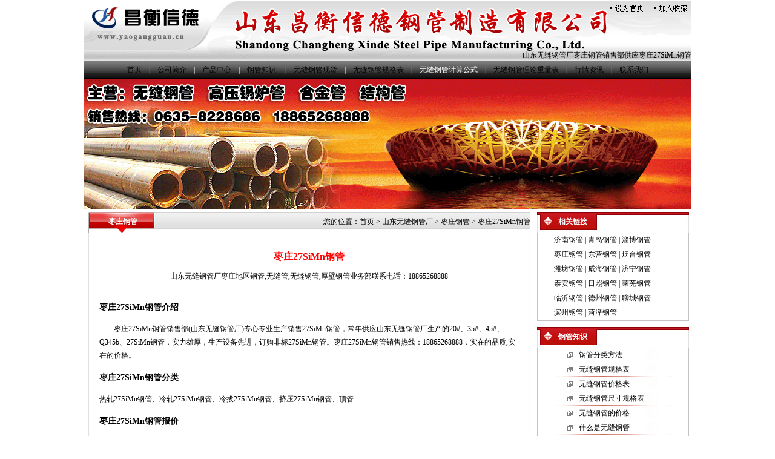

--- FILE ---
content_type: text/html
request_url: http://www.yaogangguan.cn/zz27SiMngangguan.html
body_size: 15939
content:
<!DOCTYPE html PUBLIC "-//W3C//DTD XHTML 1.0 Transitional//EN" "http://www.w3.org/TR/xhtml1/DTD/xhtml1-transitional.dtd">
<html xmlns="http://www.w3.org/1999/xhtml">
<head>
<meta http-equiv="Content-Type" content="text/html; charset=gb2312" />
<title>枣庄27SiMn钢管,枣庄27SiMn钢管规格|价格|报价--枣庄27SiMn钢管销售部--【山东无缝钢管厂】</title>
<meta name="keywords" content="枣庄27SiMn钢管">
<meta name="description" content="山东无缝钢管厂枣庄27SiMn钢管销售部主营枣庄20#,45#,Q345b,27SiMn钢管,27SiMn钢管出厂价供应,27SiMn钢管规格齐全,27SiMn钢管报价优,实在的品质,实在的价格！">
<link href="images/css.css" rel="stylesheet" type="text/css">
</head>
<body>
	<table width="1003" border="0" align="center" cellpadding="0" cellspacing="0">
      <tr>
        <td height="100" align="right" valign="bottom" background="img/top1.gif"><a href="http://www.yaogangguan.cn">山东无缝钢管厂</a>枣庄钢管销售部供应枣庄27SiMn钢管</td>
      </tr>
      <tr>
        <td height="31" align="center" background="img/top2.2.gif" class="a3"><a href="http://www.yaogangguan.cn">首页</a>　|　<a href="http://www.yaogangguan.cn/gsjj.html">公司简介</a>　|　<a href="http://www.yaogangguan.cn/product/">产品中心</a>　|　<a href="http://www.yaogangguan.cn/gangguanzs1.1.htm">钢管知识</a> 　|　<a href="http://www.yaogangguan.cn/xhzy.html">无缝钢管现货</a>　|　<a href="http://www.yaogangguan.cn/wfggccggb.htm">无缝钢管规格表</a>　|　<a href="http://www.yaogangguan.cn/ggzsdq30.htm" class="a3">无缝钢管计算公式</a>　|　<a href="http://www.yaogangguan.cn/ggzsdq29.htm">无缝钢管理论重量表</a>　|　<a href="http://www.yaogangguan.cn/hqzx/">行情资讯</a>　|　<a href="http://www.yaogangguan.cn/lxfs.html">联系我们</a></td>
      </tr>
      <tr>
        <td height="214" valign="bottom" background="img/top3.gif"><p>
            <object classid="clsid:D27CDB6E-AE6D-11cf-96B8-444553540000" codebase="http://download.macromedia.com/pub/shockwave/cabs/flash/swflash.cab#version=7,0,19,0" width="1003" height="180">
              <param name="movie" value="img/banner.swf" />
              <param name="quality" value="high" />
              <param name="wmode" value="transparent" />
              <embed src="img/banner.swf" width="1003" height="180" quality="high" pluginspage="http://www.macromedia.com/go/getflashplayer" type="application/x-shockwave-flash" wmode="transparent"></embed>
            </object>
        </p></td>
      </tr>
      <tr>
        <td height="5"></td>
      </tr>
    </table>
	<table width="1003" border="0" align="center" cellpadding="0" cellspacing="0">
      <tr>
        <td height="27"><table width="1003" border="0" cellspacing="0" cellpadding="0">
          <tr>
            <td width="744" align="center" valign="top"><table width="505" border="0" cellspacing="0" cellpadding="0">
              <tr>
                <td align="left" valign="top"><table width="730" border="0" cellpadding="0" cellspacing="0" background="img/titbg1.gif">
                    <tr>
                      <td width="731"><table width="730" height="34" border="0" cellpadding="0" cellspacing="0" background="img/tit.gif">
                          <tr>
                            <td width="115" align="center" class="a2">枣庄钢管</td>
                            <td width="615" align="right">您的位置：<a href="http://www.yaogangguan.cn">首页</a> &gt; <a href="sdwfggc.html">山东无缝钢管厂</a> &gt; <a href="zaozhuanggangguan.html">枣庄钢管</a> &gt; 枣庄27SiMn钢管</td>
                          </tr>
                      </table></td>
                    </tr>
                    <tr>
                      <td height="55" align="center" valign="top"><br />
                          <h2>枣庄27SiMn钢管</h2>
                          <a href="http://www.yaogangguan.cn">山东无缝钢管厂</a>枣庄地区<a href="http://www.yaogangguan.cn">钢管</a>,<a href="http://www.yaogangguan.cn">无缝管</a>,<a href="http://www.yaogangguan.cn">无缝钢管</a>,<a href="http://www.yaogangguan.cn">厚壁钢管</a>业务部联系电话：18865268888<br />
                          <br />
                          <table width="95%" cellpadding="0" cellspacing="0">
                            <tr>
                              <td align="left" valign="top" class="a5"><h3>枣庄27SiMn钢管介绍</h3>
                              　　枣庄27SiMn钢管销售部(山东无缝钢管厂)专心专业生产销售27SiMn钢管，常年供应山东无缝钢管厂生产的20#、35#、45#、Q345b、27SiMn钢管，实力雄厚，生产设备先进，订购非标27SiMn钢管。枣庄27SiMn钢管销售热线：18865268888，实在的品质,实在的价格。<br />
                              <h3>枣庄27SiMn钢管分类</h3>
                              热轧27SiMn钢管、冷轧27SiMn钢管、冷拔27SiMn钢管、挤压27SiMn钢管、顶管<br />
<h3>枣庄27SiMn钢管报价</h3>
枣庄27SiMn钢管销售公司主要供应山东无缝钢管厂生产的各类钢管、厚壁钢管、无缝钢管，本公司提供快速、准确的枣庄钢管报价，保证产品质量，以低廉的出厂价为枣庄企业提供优质的产品与服务。
<br />
<h3>枣庄27SiMn钢管规格</h3>
品名 规格 执行标准 厂家 <br />
  27SiMn钢管 14*2 8162-2008 山东 <br />
  27SiMn钢管 133*10 8162-2008 山东<br />
  27SiMn钢管 460*52 8162-2008 山东<br />
  27SiMn钢管 159*18 8162-2008 山东<br />
  27SiMn钢管 102*14 17396-1998  山东<br />
  <h3>枣庄27SiMn钢管价格</h3>
  品名 规格 执行标准 厂家 价格 <br />
27SiMn钢管 14*2 8162-2008 山东 18865268888<br />
27SiMn钢管 133*10 8162-2008 山东 18865268888<br />
27SiMn钢管 460*52 8162-2008 山东 18865268888<br />
27SiMn钢管 159*18 8162-2008 山东 18865268888<br />
27SiMn钢管 102*14 17396-1998  山东 18865268888</td>
                            </tr>
                        </table>
                          <table width="95%" cellpadding="0" cellspacing="0">
                            <tr>
                              <td align="left" valign="top" class="a5">相关链接：<br />
                                  <a href="zaozhuanggangguan.html">枣庄钢管</a>　<a href="zzhbgangguan.html">枣庄厚壁钢管</a>　<a href="zzwfgangguan.html">枣庄无缝钢管</a>　<a href="zzjmgangguan.html">枣庄精密钢管</a>　<a href="zzQ345bgangguan.html">枣庄Q345b钢管</a>　<a href="zz16Mngangguan.html">枣庄16Mn钢管</a>　<a href="zz20haogangguan.html">枣庄20#钢管</a>　<a href="zz45haogangguan.html">枣庄45#钢管</a>　<a href="zz27SiMngangguan.html">枣庄27SiMn钢管</a>　<a href="zzlengbagangguan.html">枣庄冷拔钢管</a>　<a href="zzdakoujinggangguan.html">枣庄大口径钢管</a>　<a href="zzxiaokoujinggangguan.html">枣庄小口径钢管</a>　<a href="zzhbwufenggangguan.html">枣庄厚壁无缝钢管</a>　<a href="zzjmwufenggangguan.html">枣庄精密无缝钢管</a>　<a href="zzQ345bwufenggangguan.html">枣庄Q345b无缝钢管</a>　<a href="zz16Mnwufenggangguan.html">枣庄16Mn无缝钢管</a>　<a href="zz20haowufenggangguan.html">枣庄20#无缝钢管</a>　<a href="zz45haowufenggangguan.html">枣庄45#无缝钢管</a>　<a href="zz27SiMnwufenggangguan.html">枣庄27SiMn无缝钢管</a>　<a href="zzlbwufenggangguan.html">枣庄冷拔无缝钢管</a>　<a href="zzdkjwufenggangguan.html">枣庄大口径无缝钢管</a>　<a href="zzxkjwufenggangguan.html">枣庄小口径无缝钢管</a>　<a href="zzwufengguan.html">枣庄无缝管</a>　<a href="zzhoubiwufengguan.html">枣庄厚壁无缝管</a>　<a href="zzjingmiwufengguan.html">枣庄精密无缝管</a>　<a href="zzQ345bwufengguan.html">枣庄Q345b无缝管</a>　<a href="zz16Mnwufengguan.html">枣庄16Mn无缝管</a>　<a href="zz20haowufengguan.html">枣庄20#无缝管</a>　<a href="zz45haowufengguan.html">枣庄45#无缝管</a>　<a href="zz27SiMnwufengguan.html">枣庄27SiMn无缝管</a>　<a href="zzlengbawufengguan.html">枣庄冷拔无缝管</a>　<a href="zzdkjwufengguan.html">枣庄大口径无缝管</a>　<a href="zzxkjwufengguan.html">枣庄小口径无缝管</a>　</td>
                            </tr>
                          </table></td>
                    </tr>
                    <tr>
                      <td><img src="img/titbg2.gif" width="730" height="2" /></td>
                    </tr>
                </table></td>
              </tr>
            </table></td>
            <td width="259" align="center" valign="top"><table width="251" border="0" cellspacing="0" cellpadding="0">
              <tr>
                <td><table width="251" border="0" cellpadding="0" cellspacing="0" background="img/lefttablebg1.gif">
                    <tr>
                      <td><table width="251" height="34" border="0" cellpadding="0" cellspacing="0" background="img/lefttitbg1.gif">
                          <tr>
                            <td width="35">&nbsp;</td>
                            <td width="216" align="left" class="a2">相关链接</td>
                          </tr>
                      </table></td>
                    </tr>
                    <tr>
                      <td height="45" align="center" valign="top"><table width="195" border="0" cellpadding="0" cellspacing="0">
                          <tr>
                            <td width="195" height="24" align="left" class="right1">
							<a href="jinangangguan.html">济南钢管</a> | <a href="qingdaogangguan.html">青岛钢管</a> | <a href="zibogangguan.html">淄博钢管</a> <br />
                            <a href="zaozhuanggangguan.html">枣庄钢管</a> | <a href="dongyinggangguan.html">东营钢管</a> | <a href="yantaigangguan.html">烟台钢管</a> <br />
                            <a href="weifanggangguan.html">潍坊钢管</a> | <a href="weihaigangguan.html">威海钢管</a> | <a href="jininggangguan.html">济宁钢管</a> <br />
                            <a href="taiangangguan.html">泰安钢管</a> | <a href="rizhaogangguan.html">日照钢管</a> | <a href="laiwugangguan.html">莱芜钢管</a><br />
                            <a href="linyigangguan.html">临沂钢管</a> | <a href="dezhougangguan.html">德州钢管</a> | <a href="liaochenggangguan.html">聊城钢管</a> <br />
                            <a href="binzhougangguan.html">滨州钢管</a> | <a href="hezegangguan.html">菏泽钢管</a></td>
                          </tr>
                      </table></td>
                    </tr>
                    <tr>
                      <td><img src="img/lefttablebg2.gif" width="251" height="2" /></td>
                    </tr>
                </table></td>
              </tr>
              <tr>
                <td height="10"></td>
              </tr>
              <tr>
                <td><table width="251" border="0" cellpadding="0" cellspacing="0" background="img/lefttablebg1.gif">
                  <tr>
                    <td><table width="251" height="34" border="0" cellpadding="0" cellspacing="0" background="img/lefttitbg1.gif">
                        <tr>
                          <td width="35">&nbsp;</td>
                          <td width="216" align="left" class="a2">钢管知识</td>
                        </tr>
                    </table></td>
                  </tr>
                  <tr>
                    <td height="45" align="center" valign="top"><table width="200" border="0" cellpadding="0" cellspacing="0" background="img/rightttabletiao.gif">
                        <tr>
                          <td width="44" height="24">&nbsp;</td>
                          <td width="156" align="left" class="right1"><a href="/gangguanzs1.1.htm">钢管分类方法</a><br />
                              <a href="/wufengguanzy.asp">无缝钢管规格表</a><br />
                              <a href="/wfggjgb.htm">无缝钢管价格表</a><br />
                              <a href="/wfggccggb.htm">无缝钢管尺寸规格表</a><br />
                              <a href="/wfggdjg.htm">无缝钢管的价格</a><br />
                              <a href="/smswfgg.htm">什么是无缝钢管</a><br />
                              <a href="/wfggbj.htm">无缝钢管报价</a><br />
                              <a href="/ggllzlb.htm">钢管理论重量表</a><br />
                              <a href="/dxggllzlb.htm">镀锌钢管理论重量表</a><br />
                              <a href="/dxggjg.htm">镀锌钢管价格</a><br />
                              <a href="/jsjggjg.htm">脚手架钢管价格</a><br />
                              <a href="/hjgggjbz.htm">焊接钢管国家标准</a><br />
                            <a href="/hjggllzl.htm">焊接钢管理论重量</a></td>
                        </tr>
                    </table></td>
                  </tr>
                  <tr>
                    <td><img src="img/lefttablebg2.gif" width="251" height="2" /></td>
                  </tr>
                </table></td>
              </tr>
              <tr>
                <td  height="10"></td>
              </tr>
              <tr>
                <td><table width="251" border="0" cellpadding="0" cellspacing="0" background="img/lefttablebg1.gif">
                    <tr>
                      <td><table width="251" height="34" border="0" cellpadding="0" cellspacing="0" background="img/lefttitbg1.gif">
                          <tr>
                            <td width="35">&nbsp;</td>
                            <td width="216" align="left" class="a2">联系方式</td>
                          </tr>
                      </table></td>
                    </tr>
                    <tr>
                      <td height="45" align="center" valign="top"><table width="235" border="0" cellspacing="0" cellpadding="0">
                          <tr>
                            <td height="32" align="left" valign="top" class="a6">联系人：杨泰彤　李经理<br />
                              电　话：0635-8228686<br />
                              手　机：18865268888 <br />
                              传　真：0635-8787380<br />
                              邮　箱：yaogangguan@126.com<br />
                              网　址：<a href="http://www.yaogangguan.cn" target="_blank">www.yaogangguan.cn</a><br />
                              地　址：聊城市凤凰工业园经四路18号</td>
                          </tr>
                      </table></td>
                    </tr>
                    <tr>
                      <td><img src="img/lefttablebg2.gif" width="251" height="2" /></td>
                    </tr>
                </table></td>
              </tr>
            </table></td>
          </tr>
        </table></td>
      </tr>
</table>
	<table width="1003" border="0" align="center" cellpadding="0" cellspacing="0">
      <tr>
        <td height="5"></td>
      </tr>
      <tr>
        <td height="30" bgcolor="#D51514">　<font color="FFFECD">友情链接：<a href="http://www.yaogangguan.cn" class="link">无缝管</a>　<a href="http://www.yaogangguan.cn" target="_blank" class="link">钢管</a>　<a href="http://www.yaogangguan.cn" target="_blank" class="link">无缝钢管</a>　<a href="http://www.yaogangguan.cn" class="link">无缝钢管厂</a>　<a href="http://www.yaogangguan.cn/" target="_blank">精拉管</a>　<a href="http://www.yaogangguan.cn/" target="_blank">精拔管</a>　<a href="http://www.yaogangguan.cn/" target="_blank">精密管</a>　<a href="http://www.yaogangguan.cn/" target="_blank">精拉钢管</a>　<a href="http://www.yaogangguan.cn/" target="_blank">精拔钢管</a>　<a href="http://www.yaogangguan.cn/" target="_blank">精密钢管</a>　<a href="http://www.yaogangguan.cn/" target="_blank">冷轧钢管</a>　<a href="http://www.yaogangguan.cn/" target="_blank">精密光亮管</a></font></td>
      </tr>
      <tr>
        <td height="51" align="center" valign="top" class="right1"> Copyright&copy; 2007-2012 山东昌衡信德钢管制造有限公司 All Rights Reserved　<br />
          电 话：0635-<span class="a6">8228686</span>　　传 真：0635-<span class="a6">8787380</span>　　手   机：<span class="a6">18865268888</span>  　　地 址：聊城市凤凰工业园经四路18号 <br />
          本站关健词：<a href="http://www.yaogangguan.cn" target="_blank">钢管</a>、<a href="http://www.yaogangguan.cn" target="_blank">无缝管</a>、<a href="http://www.yaogangguan.cn">无缝钢管</a>　　--我们的宗旨：<font color="#D51514"><strong>为您提供优质的钢管！</strong></font><br />
</td>
      </tr>
    </table>
</body>
</html>


--- FILE ---
content_type: text/css
request_url: http://www.yaogangguan.cn/images/css.css
body_size: 1690
content:
.zw {
	FONT-SIZE: 9pt; COLOR: #000000; LINE-HEIGHT: 20px; FONT-STYLE: normal; TEXT-DECORATION: none
}
.wenben {
	FONT-SIZE: 10pt; COLOR: #000000; LINE-HEIGHT: normal; FONT-STYLE: normal; TEXT-DECORATION: none
}
.zw_title {
	FONT-WEIGHT: bold; FONT-SIZE: 10pt; LINE-HEIGHT: 20px; FONT-STYLE: normal; TEXT-DECORATION: none
}
A {
	COLOR: #000000; TEXT-DECORATION: none
}
A:link {
	FONT-SIZE: 9pt; COLOR: #333333; TEXT-DECORATION: none
}
A:visited {
	FONT-SIZE: 9pt; COLOR: #333333; TEXT-DECORATION: none
}
A:hover {
	FONT-SIZE: 9pt; COLOR: #FF0000; TEXT-DECORATION: underline
}
A:active {
	FONT-SIZE: 9pt; COLOR: #333333; TEXT-DECORATION: none
}
A.blank:link {
	FONT-SIZE: 9pt; COLOR: #ff0000; LINE-HEIGHT: 20px; FONT-STYLE: normal; TEXT-DECORATION: none
}
A.blank:visited {
	FONT-SIZE: 9pt; COLOR: #666666; LINE-HEIGHT: 20px; FONT-STYLE: normal; TEXT-DECORATION: none
}
A.blank:hover {
	FONT-SIZE: 9pt; COLOR: #666666; LINE-HEIGHT: 20px; FONT-STYLE: normal; TEXT-DECORATION: none
}
A.blank:active {
	FONT-SIZE: 9pt; COLOR: #ff0000; LINE-HEIGHT: 20px; FONT-STYLE: normal; TEXT-DECORATION: none
}
.blank {
	FONT-SIZE: 9pt; COLOR: #333333; LINE-HEIGHT: 20px; FONT-STYLE: normal; TEXT-DECORATION: none
}
A.book:link {
	FONT-SIZE: 16pt; COLOR: #333333; LINE-HEIGHT: 24px; FONT-STYLE: normal; TEXT-DECORATION: none
}
A.book:visited {
	FONT-SIZE: 16pt; COLOR: #666666; LINE-HEIGHT: 24px; FONT-STYLE: normal; TEXT-DECORATION: none
}
A.book:hover {
	FONT-SIZE: 16pt; COLOR: #666666; LINE-HEIGHT: 24px; FONT-STYLE: normal; TEXT-DECORATION: none
}
A.book:active {
	FONT-SIZE: 16pt; COLOR: #333333; LINE-HEIGHT: 24px; FONT-STYLE: normal; TEXT-DECORATION: none
}
A.gray:link {
	FONT-SIZE: 9pt; COLOR: #FF00FF; LINE-HEIGHT: 20px; FONT-STYLE: normal; TEXT-DECORATION: none
}
A.gray:visited {
	FONT-SIZE: 9px; COLOR: #666666; LINE-HEIGHT: 20px; FONT-STYLE: normal; TEXT-DECORATION: none
}
A.gray:hover {
	FONT-SIZE: 9pt; COLOR: #FF0000; LINE-HEIGHT: 20px; FONT-STYLE: normal
}
A.gray:active {
	FONT-SIZE: 9pt; COLOR: #666666; LINE-HEIGHT: 20px; FONT-STYLE: normal; TEXT-DECORATION: none
}
TD {
	FONT-SIZE: 9pt; COLOR: #000000; 
}
.miaoshu {
	font-size: 14px;
	line-height: normal;
}
.cpbiaoti {
	font-size: 14px;
}
.font {
	font-size: 12px;
	text-decoration: none;
	line-height: 17px;
}
BODY {
	background-color: #ffffff;
	line-height: 17px;
}.table {
	background-color: #FFFFFF;
	border: 1px solid #7DA2F3;
}
.td {
	background-color: #e4edf9;
	padding: 1px;
	font-size: 12px;
	text-decoration: none;

}
.input {
	font-size: 12px;
	color: #000000;
	text-decoration: none;
	border-top-width: 1px;
	border-right-width: 1px;
	border-bottom-width: 1px;
	border-left-width: 1px;
	border-top-style: solid;
	border-right-style: solid;
	border-bottom-style: solid;
	border-left-style: solid;
	border-top-color: #000000;
	border-right-color: #CCCCCC;
	border-bottom-color: #CCCCCC;
	border-left-color: #000000;

}
input {
	font-size: 12px;
	color: #000000;
	text-decoration: none;
}
a:link {
	font-size: 12px;
	color: #000000;
	text-decoration: none;
}
a:visited {
	font-size: 12px;
	color: #000000;
	text-decoration: none;
}
a:hover {
	font-size: 12px;
	color: #ff0000;
	text-decoration: none;
}
a:active {
	font-size: 12px;
	color: #000000;
	text-decoration: none;
}
.put {
	font-size: 12px;
	color: #666666;
	text-decoration: none;
	border: 1px solid #CCCCCC;
	height: 17px;

}
body {
	margin-left: 0px;
	margin-top: 0px;
	margin-right: 0px;
	margin-bottom: 0px;
}
.button {
	BORDER-RIGHT: #333333 1px ridge;
	BORDER-TOP: #ffffff 1px ridge;
	FONT-SIZE: 9pt;
	BORDER-LEFT: #ffffff 1px ridge;
	COLOR: #000000;
	BORDER-BOTTOM: #000000 1px ridge;
	FONT-FAMILY: "??ì?";
	HEIGHT: 19px;
	BACKGROUND-COLOR: #f1f1f1;
	cursor: hand;
	padding: 1px;

	}
.lefttit {
	font-size: 13px;
	color: #DB0005;
	line-height: 16px;
	font-weight: bold;
}
.lefttit2 {
	font-size: 13px;
	color: #ffffff;
	line-height: 27px;
	font-weight: bold;
}
.lefttit3 {
	font-size: 12px;
	color: #ffffff;
	line-height: 27px;
}
.lefttit4 {
	font-size: 11px;
	color: #FB8904;
}
.lefttit5 {
	font-size: 12px;
	font-weight: bold;
}
.lefttit6 {
	font-size: 11px;
	color: #7F7F7F;
}
.lefttit7 {
	line-height: 27px;
}

.leftlx {
	font-size: 12px;
	line-height: 24px;
}
.abouttit {
	font-size: 12px;
	line-height: 25px;
}
.a1 {
	color: #00497E;
	font-weight: bold;
}
a.a1:link {
	color: #00497E;
	text-decoration: none;
}
a.a1:visited {
	color: #00497E;
	text-decoration: none;
}
a.a1:hover {
	color: #ff0000;
	text-decoration: none;
}
a.a1:active {
	color: #00497E;
	text-decoration: none;
}
.a2 {
	color: #ffffff;
	font-weight: bold;
}
a.a2:link {
	color: #ffffff;
	text-decoration: none;
}
a.a2:visited {
	color: #ffffff;
	text-decoration: none;
}
a.a2:hover {
	color: #000000;
	text-decoration: none;
}
a.a2:active {
	color: #ffffff;
	text-decoration: none;
}
.a3 {
	color: #ffffff;
	line-height: 27px;
}
a.a3:link {
	color: #ffffff;
	text-decoration: none;
}
a.a3:visited {
	color: #ffffff;
	text-decoration: none;
}
a.a3:hover {
	color: #FF0000;
	text-decoration: none;
}
a.a3:active {
	color: #ffffff;
	text-decoration: none;
}
.a4 {
	color: #000000;
	line-height: 27px;
}
a.a4:link {
	color: #000000;
	text-decoration: none;
}
a.a4:visited {
	color: #000000;
	text-decoration: none;
}
a.a4:hover {
	color: #ff0000;
	text-decoration: none;
}
a.a4:active {
	color: #000000;
	text-decoration: none;
}
.a5 {
	line-height: 22px;
}
.a6 {
	line-height: 23px;
}
.link {
	color: #FFFECD;
	line-height: 27px;
}
a.link:link {
	color: #FFFECD;
	text-decoration: none;
}
a.link:visited {
	color: #FFFECD;
	text-decoration: none;
}
a.link:hover {
	color: #000000;
	text-decoration: none;
}
a.link:active {
	color: #FFFECD;
	text-decoration: none;
}
.yello {
	color: #FFFECD;
	line-height: 20px;
}
.yello a:link {
	color: #FFFECD;
	text-decoration: none;
}
.yello a:visited {
	color: #FFFECD;
	text-decoration: none;
}
.yello a:hover {
	color: #000000;
	text-decoration: none;
}
.yello a:active {
	color: #FFFECD;
	text-decoration: none;
}
.index {
	line-height: 22px;
}
.right1 {
	line-height: 24px;
}
.news {
	line-height: 18px;
}
.news2 {
	line-height: 20px;
}
#cpinfo A {
	BORDER-RIGHT: #666 1px solid; PADDING-RIGHT: 2px; BORDER-TOP: #ccc 1px solid; DISPLAY: block; PADDING-LEFT: 2px; PADDING-BOTTOM: 2px; MARGIN: 5px 0px; BORDER-LEFT: #ccc 1px solid; WIDTH: 85px; COLOR: #fff; PADDING-TOP: 2px; BORDER-BOTTOM: #666 1px solid; BACKGROUND-COLOR: #C61818
}
#cpinfo A:hover {
	BORDER-RIGHT: #666 1px solid; PADDING-RIGHT: 2px; BORDER-TOP: #ccc 1px solid; DISPLAY: block; PADDING-LEFT: 2px; PADDING-BOTTOM: 2px; MARGIN: 5px 0px; BORDER-LEFT: #ccc 1px solid; WIDTH: 85px; COLOR: #fff; PADDING-TOP: 2px; BORDER-BOTTOM: #666 1px solid; BACKGROUND-COLOR: #EF0033
}
h1 {
font-size: 12px; color: #000000; margin:0px; padding:0px; 
} 
h2 {
font-size: 16px;
line-height: 20px;
color: #ff0000;
} 
.NoNewline
{
word-break: keep-all;/*必须*/
}